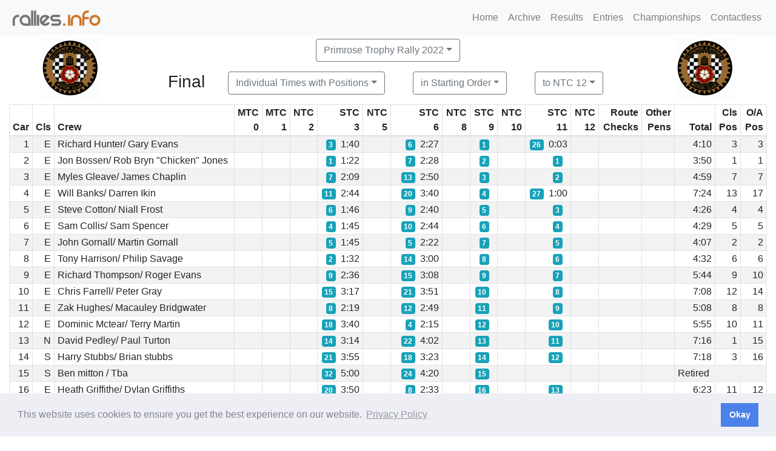

--- FILE ---
content_type: text/html; charset=UTF-8
request_url: https://www.rallies.info/res?e=499&o=s&t=13&r=i
body_size: 4951
content:
<!DOCTYPE HTML>
<html>
  <head>
    <base href="/">
          <meta name="viewport" content="width=device-width, initial-scale=1, shrink-to-fit=no">
          <link rel="stylesheet" href="/javascript/bootstrap4/css/bootstrap.min.css">
          <script src="/javascript/jquery/jquery.min.js"></script>
          <script src="/javascript/bootstrap4/js/bootstrap.bundle.min.js"></script>
          <link rel="stylesheet" href="/javascript/font-awesome/css/font-awesome.min.css">
          <script src="/rot13.js"></script>
        
    <title>
      Penalties in Starting Order with Positions to NTC 12 - Whole Event    </title>
    <meta name="robots" content="all">
    <meta charset="utf-8">

    <link rel="stylesheet" type="text/css" href="/inc/local.css">    <link rel="apple-touch-icon" sizes="57x57" href="/favicons/apple-icon-57x57.png"> 
    <link rel="apple-touch-icon" sizes="60x60" href="/favicons/apple-icon-60x60.png"> 
    <link rel="apple-touch-icon" sizes="72x72" href="/favicons/apple-icon-72x72.png"> 
    <link rel="apple-touch-icon" sizes="76x76" href="/favicons/apple-icon-76x76.png"> 
    <link rel="apple-touch-icon" sizes="114x114" href="/favicons/apple-icon-114x114.png"> 
    <link rel="apple-touch-icon" sizes="120x120" href="/favicons/apple-icon-120x120.png"> 
    <link rel="apple-touch-icon" sizes="144x144" href="/favicons/apple-icon-144x144.png"> 
    <link rel="apple-touch-icon" sizes="152x152" href="/favicons/apple-icon-152x152.png"> 
    <link rel="apple-touch-icon" sizes="180x180" href="/favicons/apple-icon-180x180.png"> 
    <link rel="icon" type="image/png" sizes="192x192"  href="/favicons/android-icon-192x192.png"> 
    <link rel="icon" type="image/png" sizes="32x32" href="/favicons/favicon-32x32.png"> 
    <link rel="icon" type="image/png" sizes="96x96" href="/favicons/favicon-96x96.png"> 
    <link rel="icon" type="image/png" sizes="16x16" href="/favicons/favicon-16x16.png"> 
    <link rel="icon" type="image/png" href="/favicon.png">
  <link rel="stylesheet" type="text/css" href="/node_modules/cookieconsent/build/cookieconsent.min.css" />
  <script src="/node_modules/cookieconsent/build/cookieconsent.min.js"></script>
  <script>
  window.addEventListener("load", function(){
  window.cookieconsent.initialise({
    "palette": {
      "popup": {
        "background": "#edeff5",
        "text": "#838391"
      },
      "button": {
        "background": "#4b81e8"
      }
    },
    "content": {
      "dismiss": "Okay",
      "link": "Privacy Policy",
      "href": "/privacy.php"
    },
    "secure": true
  })});
  </script>
  </head>
  <body>
    
    <nav class="navbar fixed-top navbar-expand-md navbar-light bg-light">
      <a class="navbar-brand" href="/">
        <img src="/logo.png" alt="rallies.info" width="152"> 
      </a> 
      <button class="navbar-toggler" type="button" data-toggle="collapse" data-target="#navbarNavDropdown"
              aria-controls="navbarNavDropdown" aria-expanded="false" aria-label="Toggle navigation">
        <span class="navbar-toggler-icon"></span>
      </button>
      <div class="collapse navbar-collapse" id="navbarNavDropdown">
        <ul class="navbar-nav ml-auto">
          <li class="nav-item dropdown">
          </li>
          <li class="nav-item">
            <a class="nav-link" href="/">Home</a>
          </li>
          <li class="nav-item">
            <a class="nav-link" href="/archive">Archive</a>
          </li>
          <li class="nav-item">
            <a class="nav-link" href="/results">Results</a>
          </li>
          <li class="nav-item">
            <a class="nav-link" href="/entries">Entries</a>
          </li>
          <li class="nav-item">
            <a class="nav-link" href="/championships">Championships</a>
          </li>
          <li class="nav-item">
            <a class="nav-link" href="/contactless">Contactless</a>
          </li>
        </ul>
      </div>
    </nav><div class="container-fluid">
  <div class="row justify-content-center mb-2 mt-2">
    <div class="col-auto mx-auto d-none d-md-block d-print-block">
      <a href="http://www.clitheroedmc.co.uk/Primrose.htm"><img src="/clublogos/442.png" height="100"></a>
    </div>
    <div class="col-auto mx-auto">
      <div class="row mx-auto mb-2">
        <div class="col-auto mx-auto text-center">
          
      <div class="col-auto">
      <div class="dropdown d-print-none mb-2">
        <button class="btn btn-outline-secondary dropdown-toggle ml-2 mr-2" type="button" id="eventButton" data-toggle="dropdown" 
                      aria-haspopup="true" aria-expanded="false">Primrose Trophy Rally 2022</button><div class="dropdown-menu" aria-labelledby="displayButton"><a class="dropdown-item" href="res?e=673&amp;o=s&amp;t=13&amp;r=i">MGJ Engineering Brands Hatch Winter Stages 2026</a>
                           <a class="dropdown-item" href="res?e=672&amp;o=s&amp;t=13&amp;r=i">Twilight Targa Road Rally 2026</a>
                           <a class="dropdown-item" href="res?e=666&amp;o=s&amp;t=13&amp;r=i">Rixy Stages 2025</a>
                           <a class="dropdown-item" href="res?e=680&amp;o=s&amp;t=13&amp;r=i">Jack Frost Stages Junior Rally 2025</a>
                           <a class="dropdown-item" href="res?e=615&amp;o=s&amp;t=13&amp;r=i">Jack Frost Stages 2025</a>
                           <a class="dropdown-item" href="res?e=664&amp;o=s&amp;t=13&amp;r=i">Coppermines Grizedale Stages Rally 2025</a>
                           <a class="dropdown-item" href="res?e=663&amp;o=s&amp;t=13&amp;r=i">Tegiwa Donington Rally 2025</a>
                           <a class="dropdown-item" href="res?e=681&amp;o=s&amp;t=13&amp;r=i">Drystone Clubman Road Rally 2025</a>
                           <a class="dropdown-item" href="res?e=670&amp;o=s&amp;t=13&amp;r=i">Drystone Road Rally 2025</a>
                           <a class="dropdown-item" href="res?e=669&amp;o=s&amp;t=13&amp;r=i">Pentraeth Subaru Glyn Memorial Junior Stages 2025</a>
                           <a class="dropdown-item" href="/archive">Older Events are in the Archive</a>
                           </div></div></div><h3 class="d-none d-print-block">&nbsp;Primrose Trophy Rally 2022</h3>
        </div>
      </div>
      <div class="row mx-auto text-center">
          <div class="col-auto mx-auto"><h3>Final</h3></div>
          
      <div class="col-auto">
      <div class="dropdown d-print-none mb-2">
        <button class="btn btn-outline-secondary dropdown-toggle ml-2 mr-2" type="button" id="restypeButton" data-toggle="dropdown" 
                      aria-haspopup="true" aria-expanded="false">Individual Times with Positions</button><div class="dropdown-menu" aria-labelledby="displayButton"><a class="dropdown-item" href="res?e=499&amp;o=s&amp;t=13&amp;r=e">Entry List</a>
                           <a class="dropdown-item" href="res?e=499&amp;o=s&amp;t=13">Individual Times</a>
                           <a class="dropdown-item" href="res?e=499&amp;o=s&amp;t=13&amp;r=o">Overall Results</a>
                           <a class="dropdown-item" href="res?e=499&amp;o=s&amp;t=13&amp;r=p">Position on each Test</a>
                           <a class="dropdown-item" href="res?e=499&amp;o=s&amp;t=13&amp;r=P">Position after each Test</a>
                           <a class="dropdown-item" href="res?e=499&amp;o=s&amp;t=13&amp;r=a">Awards</a>
                           <a class="dropdown-item" href="res?e=499&amp;o=s&amp;t=13&amp;r=r">Retirements</a>
                           </div></div></div><h3 class="d-none d-print-block">&nbsp;Individual Times with Positions</h3>
          
      <div class="col-auto">
      <div class="dropdown d-print-none mb-2">
        <button class="btn btn-outline-secondary dropdown-toggle ml-2 mr-2" type="button" id="orderButton" data-toggle="dropdown" 
                      aria-haspopup="true" aria-expanded="false">in Starting Order</button><div class="dropdown-menu" aria-labelledby="displayButton"><a class="dropdown-item" href="res?e=499&amp;o=c&amp;t=13&amp;r=i">in Class Order</a>
                           <a class="dropdown-item" href="res?e=499&amp;t=13&amp;r=i">in Position Order</a>
                           </div></div></div><h3 class="d-none d-print-block">&nbsp;in Starting Order</h3>
          
          
      <div class="col-auto">
      <div class="dropdown d-print-none mb-2">
        <button class="btn btn-outline-secondary dropdown-toggle ml-2 mr-2" type="button" id="tocontrolButton" data-toggle="dropdown" 
                      aria-haspopup="true" aria-expanded="false">to NTC 12</button><div class="dropdown-menu" aria-labelledby="displayButton"><a class="dropdown-item" href="res?e=499&amp;o=s&amp;t=1&amp;r=i">to MTC 0</a>
                           <a class="dropdown-item" href="res?e=499&amp;o=s&amp;t=2&amp;r=i">to MTC 1</a>
                           <a class="dropdown-item" href="res?e=499&amp;o=s&amp;t=3&amp;r=i">to NTC 2</a>
                           <a class="dropdown-item" href="res?e=499&amp;o=s&amp;t=4&amp;r=i">to STC 3</a>
                           <a class="dropdown-item" href="res?e=499&amp;o=s&amp;t=6&amp;r=i">to NTC 5</a>
                           <a class="dropdown-item" href="res?e=499&amp;o=s&amp;t=7&amp;r=i">to STC 6</a>
                           <a class="dropdown-item" href="res?e=499&amp;o=s&amp;t=9&amp;r=i">to NTC 8</a>
                           <a class="dropdown-item" href="res?e=499&amp;o=s&amp;t=10&amp;r=i">to STC 9</a>
                           <a class="dropdown-item" href="res?e=499&amp;o=s&amp;t=11&amp;r=i">to NTC 10</a>
                           <a class="dropdown-item" href="res?e=499&amp;o=s&amp;t=12&amp;r=i">to STC 11</a>
                           <a class="dropdown-item" href="res?e=499&amp;o=s&amp;t=14&amp;r=i">to STC 13</a>
                           <a class="dropdown-item" href="res?e=499&amp;o=s&amp;t=16&amp;r=i">to NTC 15</a>
                           <a class="dropdown-item" href="res?e=499&amp;o=s&amp;t=17&amp;r=i">to STC 16</a>
                           <a class="dropdown-item" href="res?e=499&amp;o=s&amp;t=19&amp;r=i">to NTC 18</a>
                           <a class="dropdown-item" href="res?e=499&amp;o=s&amp;t=20&amp;r=i">to STC 19</a>
                           <a class="dropdown-item" href="res?e=499&amp;o=s&amp;t=22&amp;r=i">to NTC 21</a>
                           <a class="dropdown-item" href="res?e=499&amp;o=s&amp;t=23&amp;r=i">to STC 22</a>
                           <a class="dropdown-item" href="res?e=499&amp;o=s&amp;r=i">to MTC 24</a>
                           </div></div></div><h3 class="d-none d-print-block">&nbsp;to NTC 12</h3>
          
      </div>
    </div> 

    <div class="col-auto mx-auto d-none d-xl-block">
      <a href="http://www.clitheroedmc.co.uk/Primrose.htm"><img src="/clublogos/442.png" height="100"></a>
    </div>
  </div><table class="table table-striped table-sm table-bordered table-responsive-md"><thead>
<tr class="text-right">
  <th>Car</th>
  <th>Cls</th>
  <th class="text-left">Crew</th><th title="">MTC<br>0</th><th title="">MTC<br>1</th><th title="">NTC<br>2</th><th title="">STC<br>3</th><th title="">NTC<br>5</th><th title="">STC<br>6</th><th title="">NTC<br>8</th><th title="">STC<br>9</th><th title="">NTC<br>10</th><th title="">STC<br>11</th><th title="">NTC<br>12</th>
    <th>Route<br>Checks</th>
    <th>Other<br>Pens</th>
  
  <th>Total </th>
  <th>Cls<br>Pos</th>
  <th>O/A<br>Pos</th>
</tr></thead><tbody><tr class="text-right"><td>1</td><td>E</td><td class="text-left">Richard Hunter/ Gary Evans</td><td><span ></span></td><td><span ></span></td><td><span ></span></td><td><span ><div class="badge badge-info">3</div>&nbsp;&nbsp;1:40</span></td><td><span ></span></td><td><span ><div class="badge badge-info">6</div>&nbsp;&nbsp;2:27</span></td><td><span ></span></td><td><span ><div class="badge badge-info">1</div>&nbsp;&nbsp;</span></td><td><span ></span></td><td><span ><div class="badge badge-info">26</div>&nbsp;&nbsp;0:03</span></td><td><span ></span></td><td></td><td></td><td>4:10</td><td>3</td><td>3</td></tr><tr class="text-right"><td>2</td><td>E</td><td class="text-left">Jon Bossen/ Rob Bryn "Chicken" Jones</td><td><span ></span></td><td><span ></span></td><td><span ></span></td><td><span ><div class="badge badge-info">1</div>&nbsp;&nbsp;1:22</span></td><td><span ></span></td><td><span ><div class="badge badge-info">7</div>&nbsp;&nbsp;2:28</span></td><td><span ></span></td><td><span ><div class="badge badge-info">2</div>&nbsp;&nbsp;</span></td><td><span ></span></td><td><span ><div class="badge badge-info">1</div>&nbsp;&nbsp;</span></td><td><span ></span></td><td></td><td></td><td>3:50</td><td>1</td><td>1</td></tr><tr class="text-right"><td>3</td><td>E</td><td class="text-left">Myles Gleave/ James Chaplin</td><td><span ></span></td><td><span ></span></td><td><span ></span></td><td><span ><div class="badge badge-info">7</div>&nbsp;&nbsp;2:09</span></td><td><span ></span></td><td><span ><div class="badge badge-info">13</div>&nbsp;&nbsp;2:50</span></td><td><span ></span></td><td><span ><div class="badge badge-info">3</div>&nbsp;&nbsp;</span></td><td><span ></span></td><td><span ><div class="badge badge-info">2</div>&nbsp;&nbsp;</span></td><td><span ></span></td><td></td><td></td><td>4:59</td><td>7</td><td>7</td></tr><tr class="text-right"><td>4</td><td>E</td><td class="text-left">Will Banks/ Darren Ikin</td><td><span ></span></td><td><span ></span></td><td><span ></span></td><td><span ><div class="badge badge-info">11</div>&nbsp;&nbsp;2:44</span></td><td><span ></span></td><td><span ><div class="badge badge-info">20</div>&nbsp;&nbsp;3:40</span></td><td><span ></span></td><td><span ><div class="badge badge-info">4</div>&nbsp;&nbsp;</span></td><td><span ></span></td><td><span ><div class="badge badge-info">27</div>&nbsp;&nbsp;1:00</span></td><td><span ></span></td><td></td><td></td><td>7:24</td><td>13</td><td>17</td></tr><tr class="text-right"><td>5</td><td>E</td><td class="text-left">Steve Cotton/ Niall Frost</td><td><span ></span></td><td><span ></span></td><td><span ></span></td><td><span ><div class="badge badge-info">6</div>&nbsp;&nbsp;1:46</span></td><td><span ></span></td><td><span ><div class="badge badge-info">9</div>&nbsp;&nbsp;2:40</span></td><td><span ></span></td><td><span ><div class="badge badge-info">5</div>&nbsp;&nbsp;</span></td><td><span ></span></td><td><span ><div class="badge badge-info">3</div>&nbsp;&nbsp;</span></td><td><span ></span></td><td></td><td></td><td>4:26</td><td>4</td><td>4</td></tr><tr class="text-right"><td>6</td><td>E</td><td class="text-left">Sam Collis/ Sam Spencer</td><td><span ></span></td><td><span ></span></td><td><span ></span></td><td><span ><div class="badge badge-info">4</div>&nbsp;&nbsp;1:45</span></td><td><span ></span></td><td><span ><div class="badge badge-info">10</div>&nbsp;&nbsp;2:44</span></td><td><span ></span></td><td><span ><div class="badge badge-info">6</div>&nbsp;&nbsp;</span></td><td><span ></span></td><td><span ><div class="badge badge-info">4</div>&nbsp;&nbsp;</span></td><td><span ></span></td><td></td><td></td><td>4:29</td><td>5</td><td>5</td></tr><tr class="text-right"><td>7</td><td>E</td><td class="text-left">John Gornall/ Martin Gornall</td><td><span ></span></td><td><span ></span></td><td><span ></span></td><td><span ><div class="badge badge-info">5</div>&nbsp;&nbsp;1:45</span></td><td><span ></span></td><td><span ><div class="badge badge-info">5</div>&nbsp;&nbsp;2:22</span></td><td><span ></span></td><td><span ><div class="badge badge-info">7</div>&nbsp;&nbsp;</span></td><td><span ></span></td><td><span ><div class="badge badge-info">5</div>&nbsp;&nbsp;</span></td><td><span ></span></td><td></td><td></td><td>4:07</td><td>2</td><td>2</td></tr><tr class="text-right"><td>8</td><td>E</td><td class="text-left">Tony Harrison/ Philip Savage </td><td><span ></span></td><td><span ></span></td><td><span ></span></td><td><span ><div class="badge badge-info">2</div>&nbsp;&nbsp;1:32</span></td><td><span ></span></td><td><span ><div class="badge badge-info">14</div>&nbsp;&nbsp;3:00</span></td><td><span ></span></td><td><span ><div class="badge badge-info">8</div>&nbsp;&nbsp;</span></td><td><span ></span></td><td><span ><div class="badge badge-info">6</div>&nbsp;&nbsp;</span></td><td><span ></span></td><td></td><td></td><td>4:32</td><td>6</td><td>6</td></tr><tr class="text-right"><td>9</td><td>E</td><td class="text-left">Richard Thompson/ Roger Evans</td><td><span ></span></td><td><span ></span></td><td><span ></span></td><td><span ><div class="badge badge-info">9</div>&nbsp;&nbsp;2:36</span></td><td><span ></span></td><td><span ><div class="badge badge-info">15</div>&nbsp;&nbsp;3:08</span></td><td><span ></span></td><td><span ><div class="badge badge-info">9</div>&nbsp;&nbsp;</span></td><td><span ></span></td><td><span ><div class="badge badge-info">7</div>&nbsp;&nbsp;</span></td><td><span ></span></td><td></td><td></td><td>5:44</td><td>9</td><td>10</td></tr><tr class="text-right"><td>10</td><td>E</td><td class="text-left">Chris Farrell/ Peter Gray</td><td><span ></span></td><td><span ></span></td><td><span ></span></td><td><span ><div class="badge badge-info">15</div>&nbsp;&nbsp;3:17</span></td><td><span ></span></td><td><span ><div class="badge badge-info">21</div>&nbsp;&nbsp;3:51</span></td><td><span ></span></td><td><span ><div class="badge badge-info">10</div>&nbsp;&nbsp;</span></td><td><span ></span></td><td><span ><div class="badge badge-info">8</div>&nbsp;&nbsp;</span></td><td><span ></span></td><td></td><td></td><td>7:08</td><td>12</td><td>14</td></tr><tr class="text-right"><td>11</td><td>E</td><td class="text-left">Zak Hughes/ Macauley Bridgwater</td><td><span ></span></td><td><span ></span></td><td><span ></span></td><td><span ><div class="badge badge-info">8</div>&nbsp;&nbsp;2:19</span></td><td><span ></span></td><td><span ><div class="badge badge-info">12</div>&nbsp;&nbsp;2:49</span></td><td><span ></span></td><td><span ><div class="badge badge-info">11</div>&nbsp;&nbsp;</span></td><td><span ></span></td><td><span ><div class="badge badge-info">9</div>&nbsp;&nbsp;</span></td><td><span ></span></td><td></td><td></td><td>5:08</td><td>8</td><td>8</td></tr><tr class="text-right"><td>12</td><td>E</td><td class="text-left">Dominic Mctear/ Terry Martin </td><td><span ></span></td><td><span ></span></td><td><span ></span></td><td><span ><div class="badge badge-info">18</div>&nbsp;&nbsp;3:40</span></td><td><span ></span></td><td><span ><div class="badge badge-info">4</div>&nbsp;&nbsp;2:15</span></td><td><span ></span></td><td><span ><div class="badge badge-info">12</div>&nbsp;&nbsp;</span></td><td><span ></span></td><td><span ><div class="badge badge-info">10</div>&nbsp;&nbsp;</span></td><td><span ></span></td><td></td><td></td><td>5:55</td><td>10</td><td>11</td></tr><tr class="text-right"><td>13</td><td>N</td><td class="text-left">David Pedley/ Paul Turton</td><td><span ></span></td><td><span ></span></td><td><span ></span></td><td><span ><div class="badge badge-info">14</div>&nbsp;&nbsp;3:14</span></td><td><span ></span></td><td><span ><div class="badge badge-info">22</div>&nbsp;&nbsp;4:02</span></td><td><span ></span></td><td><span ><div class="badge badge-info">13</div>&nbsp;&nbsp;</span></td><td><span ></span></td><td><span ><div class="badge badge-info">11</div>&nbsp;&nbsp;</span></td><td><span ></span></td><td></td><td></td><td>7:16</td><td>1</td><td>15</td></tr><tr class="text-right"><td>14</td><td>S</td><td class="text-left">Harry Stubbs/ Brian stubbs</td><td><span ></span></td><td><span ></span></td><td><span ></span></td><td><span ><div class="badge badge-info">21</div>&nbsp;&nbsp;3:55</span></td><td><span ></span></td><td><span ><div class="badge badge-info">18</div>&nbsp;&nbsp;3:23</span></td><td><span ></span></td><td><span ><div class="badge badge-info">14</div>&nbsp;&nbsp;</span></td><td><span ></span></td><td><span ><div class="badge badge-info">12</div>&nbsp;&nbsp;</span></td><td><span ></span></td><td></td><td></td><td>7:18</td><td>3</td><td>16</td></tr><tr class="text-right"><td>15</td><td>S</td><td class="text-left">Ben mitton / Tba</td><td><span ></span></td><td><span ></span></td><td><span ></span></td><td><span ><div class="badge badge-info">32</div>&nbsp;&nbsp;5:00</span></td><td><span ></span></td><td><span ><div class="badge badge-info">24</div>&nbsp;&nbsp;4:20</span></td><td><span ></span></td><td><span ><div class="badge badge-info">15</div>&nbsp;&nbsp;</span></td><td>&nbsp;</td><td>&nbsp;</td><td>&nbsp;</td><td></td><td></td><td class="text-left" colspan="3">Retired</td></tr><tr class="text-right"><td>16</td><td>E</td><td class="text-left">Heath Griffithe/ Dylan Griffiths</td><td><span ></span></td><td><span ></span></td><td><span ></span></td><td><span ><div class="badge badge-info">20</div>&nbsp;&nbsp;3:50</span></td><td><span ></span></td><td><span ><div class="badge badge-info">8</div>&nbsp;&nbsp;2:33</span></td><td><span ></span></td><td><span ><div class="badge badge-info">16</div>&nbsp;&nbsp;</span></td><td><span ></span></td><td><span ><div class="badge badge-info">13</div>&nbsp;&nbsp;</span></td><td><span ></span></td><td></td><td></td><td>6:23</td><td>11</td><td>12</td></tr><tr class="text-right"><td>17</td><td>E</td><td class="text-left">David Wainwright/ Yvonne Wainwright</td><td><span ></span></td><td><span ></span></td><td><span ></span></td><td><span ><div class="badge badge-info">23</div>&nbsp;&nbsp;3:59</span></td><td><span ></span></td><td><span ><div class="badge badge-info">25</div>&nbsp;&nbsp;4:20</span></td><td><span ></span></td><td><span ><div class="badge badge-info">17</div>&nbsp;&nbsp;</span></td><td><span ></span></td><td><span ><div class="badge badge-info">14</div>&nbsp;&nbsp;</span></td><td><span ></span></td><td></td><td></td><td>8:19</td><td>14</td><td>19</td></tr><tr class="text-right"><td>18</td><td>S</td><td class="text-left">Christopher Way/ Ian Clapham</td><td><span ></span></td><td><span ></span></td><td><span ></span></td><td><span ><div class="badge badge-info">10</div>&nbsp;&nbsp;2:38</span></td><td><span ></span></td><td><span ><div class="badge badge-info">11</div>&nbsp;&nbsp;2:45</span></td><td><span ></span></td><td><span ><div class="badge badge-info">18</div>&nbsp;&nbsp;</span></td><td><span ></span></td><td><span ><div class="badge badge-info">15</div>&nbsp;&nbsp;</span></td><td><span ></span></td><td></td><td></td><td>5:23</td><td>1</td><td>9</td></tr><tr class="text-right"><td>19</td><td>S</td><td class="text-left">James Durkin/ Peter Scott</td><td><span ></span></td><td><span ></span></td><td><span ></span></td><td><span ><div class="badge badge-info">13</div>&nbsp;&nbsp;3:10</span></td><td><span ></span></td><td><span ><div class="badge badge-info">19</div>&nbsp;&nbsp;3:37</span></td><td><span ></span></td><td><span ><div class="badge badge-info">19</div>&nbsp;&nbsp;</span></td><td><span ></span></td><td><span ><div class="badge badge-info">16</div>&nbsp;&nbsp;</span></td><td><span ></span></td><td></td><td></td><td>6:47</td><td>2</td><td>13</td></tr><tr class="text-right"><td>20</td><td>S</td><td class="text-left">Phil Davies/ Jon Lunn</td><td>&nbsp;</td><td>&nbsp;</td><td>&nbsp;</td><td>&nbsp;</td><td>&nbsp;</td><td>&nbsp;</td><td>&nbsp;</td><td>&nbsp;</td><td>&nbsp;</td><td>&nbsp;</td><td>&nbsp;</td><td></td><td></td><td class="text-left" colspan="3">Non Starter</td></tr><tr class="text-right"><td>21</td><td>S</td><td class="text-left">Max/ William McKenzie </td><td><span ></span></td><td><span ></span></td><td><span ></span></td><td><span ><div class="badge badge-info">34</div>&nbsp;&nbsp;5:20</span></td><td><span >1F </span></td><td><span ><div class="badge badge-info">16</div>&nbsp;&nbsp;3:13</span></td><td><span ></span></td><td><span ><div class="badge badge-info">20</div>&nbsp;&nbsp;</span></td><td><span ></span></td><td><span ><div class="badge badge-info">17</div>&nbsp;&nbsp;</span></td><td><span >1F </span></td><td></td><td></td><td>2F 8:33</td><td>8</td><td>34</td></tr><tr class="text-right"><td>22</td><td>N</td><td class="text-left">Charles Andrews/ Christina Lang</td><td><span ></span></td><td><span ></span></td><td><span ></span></td><td><span ><div class="badge badge-info">12</div>&nbsp;&nbsp;3:01</span></td><td><span ></span></td><td><span ><div class="badge badge-info">23</div>&nbsp;&nbsp;4:03</span></td><td><span ></span></td><td><span ><div class="badge badge-info">21</div>&nbsp;&nbsp;</span></td><td><span ></span></td><td><span ><div class="badge badge-info">34</div>&nbsp;&nbsp;3:00</span></td><td><span ></span></td><td></td><td></td><td>10:04</td><td>5</td><td>24</td></tr><tr class="text-right"><td>23</td><td>E</td><td class="text-left">Stephen Holmes/ Simon Bentley</td><td><span ></span></td><td><span ></span></td><td><span ></span></td><td><span ><div class="badge badge-info">16</div>&nbsp;&nbsp;3:28</span></td><td><span ></span></td><td><span ><div class="badge badge-info">27</div>&nbsp;&nbsp;4:54</span></td><td><span ></span></td><td><span ><div class="badge badge-info">22</div>&nbsp;&nbsp;</span></td><td><span ></span></td><td><span ><div class="badge badge-info">18</div>&nbsp;&nbsp;</span></td><td><span ></span></td><td></td><td></td><td>8:22</td><td>15</td><td>20</td></tr><tr class="text-right"><td>24</td><td>S</td><td class="text-left">Jeremy Dale/ Katrina Dale</td><td><span ></span></td><td><span ></span></td><td><span >1F </span></td><td><span ><div class="badge badge-info">37</div>&nbsp;&nbsp;1F </span></td><td><span >1F </span></td><td>&nbsp;</td><td>&nbsp;</td><td>&nbsp;</td><td>&nbsp;</td><td>&nbsp;</td><td>&nbsp;</td><td></td><td></td><td class="text-left" colspan="3">Retired</td></tr><tr class="text-right"><td>25</td><td>N</td><td class="text-left">Matthew Harwood/ Pete Eckersley</td><td><span ></span></td><td><span ></span></td><td><span ></span></td><td><span ><div class="badge badge-info">29</div>&nbsp;&nbsp;4:42</span></td><td><span ></span></td><td><span ><div class="badge badge-info">29</div>&nbsp;&nbsp;5:11</span></td><td><span ></span></td><td><span ><div class="badge badge-info">23</div>&nbsp;&nbsp;</span></td><td><span ></span></td><td><span ><div class="badge badge-info">19</div>&nbsp;&nbsp;</span></td><td><span ></span></td><td></td><td></td><td>9:53</td><td>4</td><td>23</td></tr><tr class="text-right"><td>26</td><td>N</td><td class="text-left">Sam Mitton/ Stephen Hardy</td><td><span ></span></td><td><span ></span></td><td><span ></span></td><td><span ><div class="badge badge-info">30</div>&nbsp;&nbsp;4:43</span></td><td><span ></span></td><td><span ><div class="badge badge-info">38</div>&nbsp;&nbsp;7:51</span></td><td><span ></span></td><td><span ><div class="badge badge-info">24</div>&nbsp;&nbsp;</span></td><td><span ></span></td><td><span ><div class="badge badge-info">20</div>&nbsp;&nbsp;</span></td><td><span ></span></td><td></td><td></td><td>12:34</td><td>10</td><td>32</td></tr><tr class="text-right"><td>27</td><td>S</td><td class="text-left">Pete Jagger/ Rod Carter</td><td><span ></span></td><td><span ></span></td><td><span ></span></td><td><span ><div class="badge badge-info">33</div>&nbsp;&nbsp;5:00</span></td><td><span ></span></td><td><span ><div class="badge badge-info">32</div>&nbsp;&nbsp;6:10</span></td><td><span ></span></td><td><span ><div class="badge badge-info">25</div>&nbsp;&nbsp;</span></td><td><span ></span></td><td><span ><div class="badge badge-info">28</div>&nbsp;&nbsp;1:00</span></td><td><span ></span></td><td></td><td></td><td>12:10</td><td>5</td><td>29</td></tr><tr class="text-right"><td>28</td><td>S</td><td class="text-left">Steve Flynn/ Barry Allman</td><td><span ></span></td><td><span ></span></td><td><span ></span></td><td><span ><div class="badge badge-info">17</div>&nbsp;&nbsp;3:33</span></td><td><span ></span></td><td><span ><div class="badge badge-info">28</div>&nbsp;&nbsp;5:01</span></td><td><span ></span></td><td><span ><div class="badge badge-info">26</div>&nbsp;&nbsp;</span></td><td><span ></span></td><td><span ><div class="badge badge-info">21</div>&nbsp;&nbsp;</span></td><td><span ></span></td><td></td><td></td><td>8:34</td><td>4</td><td>21</td></tr><tr class="text-right"><td>29</td><td>N</td><td class="text-left">Dane Krupa/ Joe Gornall</td><td><span ></span></td><td><span ></span></td><td><span ></span></td><td><span ><div class="badge badge-info">19</div>&nbsp;&nbsp;3:43</span></td><td><span ></span></td><td><span ><div class="badge badge-info">37</div>&nbsp;&nbsp;7:40</span></td><td><span ></span></td><td><span ><div class="badge badge-info">27</div>&nbsp;&nbsp;</span></td><td><span ></span></td><td><span ><div class="badge badge-info">29</div>&nbsp;&nbsp;1:00</span></td><td><span ></span></td><td></td><td></td><td>12:23</td><td>9</td><td>30</td></tr><tr class="text-right"><td>30</td><td>N</td><td class="text-left">Callum briggs/ Seb briggs</td><td><span ></span></td><td><span ></span></td><td><span >1F </span></td><td><span ><div class="badge badge-info">38</div>&nbsp;&nbsp;1F </span></td><td><span >1F </span></td><td>&nbsp;</td><td>&nbsp;</td><td>&nbsp;</td><td>&nbsp;</td><td>&nbsp;</td><td>&nbsp;</td><td></td><td></td><td class="text-left" colspan="3">Retired</td></tr><tr class="text-right"><td>31</td><td>E</td><td class="text-left">Hazel Johnson/ Steven Butler</td><td><span ></span></td><td><span ></span></td><td><span ></span></td><td><span ><div class="badge badge-info">27</div>&nbsp;&nbsp;4:38</span></td><td><span ></span></td><td><span ><div class="badge badge-info">31</div>&nbsp;&nbsp;5:41</span></td><td><span ></span></td><td><span ><div class="badge badge-info">28</div>&nbsp;&nbsp;</span></td><td><span ></span></td><td><span ><div class="badge badge-info">22</div>&nbsp;&nbsp;</span></td><td><span ></span></td><td></td><td></td><td>10:19</td><td>16</td><td>25</td></tr><tr class="text-right"><td>32</td><td>N</td><td class="text-left">Mark Jones/ Corey Powell-Jones</td><td><span ></span></td><td><span ></span></td><td><span ></span></td><td><span ><div class="badge badge-info">22</div>&nbsp;&nbsp;3:58</span></td><td><span ></span></td><td><span ><div class="badge badge-info">26</div>&nbsp;&nbsp;4:41</span></td><td><span ></span></td><td><span ><div class="badge badge-info">29</div>&nbsp;&nbsp;</span></td><td><span ></span></td><td><span ><div class="badge badge-info">30</div>&nbsp;&nbsp;1:00</span></td><td><span ></span></td><td></td><td></td><td>9:39</td><td>3</td><td>22</td></tr><tr class="text-right"><td>33</td><td>S</td><td class="text-left">Ian Swallow/ James Swallow</td><td><span ></span></td><td><span ></span></td><td><span ></span></td><td><span ><div class="badge badge-info">28</div>&nbsp;&nbsp;4:38</span></td><td><span ></span></td><td><span ><div class="badge badge-info">36</div>&nbsp;&nbsp;6:54</span></td><td><span ></span></td><td><span ><div class="badge badge-info">30</div>&nbsp;&nbsp;</span></td><td><span ></span></td><td><span ><div class="badge badge-info">31</div>&nbsp;&nbsp;1:00</span></td><td><span ></span></td><td></td><td></td><td>12:32</td><td>6</td><td>31</td></tr><tr class="text-right"><td>34</td><td>S</td><td class="text-left">Neil Raven/ Claire Raven</td><td><span ></span></td><td><span ></span></td><td><span ></span></td><td><span ><div class="badge badge-info">35</div>&nbsp;&nbsp;7:20</span></td><td><span ></span></td><td><span ><div class="badge badge-info">33</div>&nbsp;&nbsp;6:14</span></td><td><span ></span></td><td><span ><div class="badge badge-info">31</div>&nbsp;&nbsp;</span></td><td><span ></span></td><td><span ><div class="badge badge-info">32</div>&nbsp;&nbsp;1:00</span></td><td><span ></span></td><td></td><td></td><td>14:34</td><td>7</td><td>33</td></tr><tr class="text-right"><td>35</td><td>N</td><td class="text-left">Allan Norton/ Paul Williamson</td><td><span ></span></td><td><span ></span></td><td><span ></span></td><td><span ><div class="badge badge-info">25</div>&nbsp;&nbsp;4:26</span></td><td><span ></span></td><td><span ><div class="badge badge-info">35</div>&nbsp;&nbsp;6:40</span></td><td><span ></span></td><td><span ><div class="badge badge-info">32</div>&nbsp;&nbsp;</span></td><td><span ></span></td><td><span ><div class="badge badge-info">33</div>&nbsp;&nbsp;1:00</span></td><td><span ></span></td><td></td><td></td><td>12:06</td><td>8</td><td>28</td></tr><tr class="text-right"><td>36</td><td>N</td><td class="text-left">Peter John Sharples/ James Sharples</td><td><span ></span></td><td><span ></span></td><td><span ></span></td><td><span ><div class="badge badge-info">31</div>&nbsp;&nbsp;4:54</span></td><td><span ></span></td><td><span ><div class="badge badge-info">30</div>&nbsp;&nbsp;5:40</span></td><td><span ></span></td><td><span ><div class="badge badge-info">33</div>&nbsp;&nbsp;</span></td><td><span ></span></td><td><span ><div class="badge badge-info">23</div>&nbsp;&nbsp;</span></td><td><span ></span></td><td></td><td></td><td>10:34</td><td>6</td><td>26</td></tr><tr class="text-right"><td>37</td><td>N</td><td class="text-left">Sam Coombes/ Matt Walsh</td><td><span ></span></td><td><span ></span></td><td><span ></span></td><td><span ><div class="badge badge-info">24</div>&nbsp;&nbsp;4:23</span></td><td><span ></span></td><td><span ><div class="badge badge-info">17</div>&nbsp;&nbsp;3:15</span></td><td><span ></span></td><td><span ><div class="badge badge-info">34</div>&nbsp;&nbsp;</span></td><td><span ></span></td><td><span ><div class="badge badge-info">24</div>&nbsp;&nbsp;</span></td><td><span ></span></td><td></td><td></td><td>7:38</td><td>2</td><td>18</td></tr><tr class="text-right"><td>38</td><td>N</td><td class="text-left">Brian Miller/ David Thompson</td><td><span ></span></td><td><span ></span></td><td><span >1F </span></td><td><span ><div class="badge badge-info">39</div>&nbsp;&nbsp;1F </span></td><td><span >1F </span></td><td>&nbsp;</td><td>&nbsp;</td><td>&nbsp;</td><td>&nbsp;</td><td>&nbsp;</td><td>&nbsp;</td><td></td><td></td><td class="text-left" colspan="3">Retired</td></tr><tr class="text-right"><td>39</td><td>N</td><td class="text-left">Marc Andrew Mathison/ Oliver Mathison</td><td><span ></span></td><td><span ></span></td><td><span ></span></td><td><span ><div class="badge badge-info">26</div>&nbsp;&nbsp;4:33</span></td><td><span ></span></td><td><span ><div class="badge badge-info">34</div>&nbsp;&nbsp;6:23</span></td><td><span ></span></td><td><span ><div class="badge badge-info">35</div>&nbsp;&nbsp;</span></td><td><span ></span></td><td><span ><div class="badge badge-info">25</div>&nbsp;&nbsp;</span></td><td><span ></span></td><td></td><td></td><td>10:56</td><td>7</td><td>27</td></tr><tr class="text-right"><td>40</td><td>N</td><td class="text-left">Andy Walshaw/ Harry Walshaw </td><td><span ></span></td><td><span ></span></td><td><span ></span></td><td><span ><div class="badge badge-info">36</div>&nbsp;&nbsp;7:36</span></td><td><span ></span></td><td><span ><div class="badge badge-info">39</div>&nbsp;&nbsp;12:17</span></td><td>&nbsp;</td><td>&nbsp;</td><td>&nbsp;</td><td>&nbsp;</td><td>&nbsp;</td><td></td><td></td><td class="text-left" colspan="3">Retired</td></tr></tbody></table><p>Times shown <span class="font-italic bg-warning">like this</span> are notional or penalised and <span class="badge badge-info">numbers like this</span> are the position on that Test.</p><p class="alert alert-success">These results became Final on Sunday 13th November 2022 at 12:10 GMT  and were signed by Matthew Hewlett (Clerk of the Course)</p><div class="row d-print-none text-center"><div class="col-md-4"><h5>Download PDF documents&nbsp;</h5></div><div class="col-md-4">
            <a href="res_batch_pdf/499-p.pdf" class="btn btn-primary mr-2 mb-2">
             Portrait Results Set
            </a>
          </div><div class="col-md-4">
            <a href="res_batch_pdf/499-l.pdf" class="btn btn-primary mr-2 mb-2">
              Landscape Results Set
            </a>
          </div></div><p class="text-center">These results will be provisional until 12:00 on the 20th Nov 2022</p>
      <footer class="py-5 bg-light">
        <div class="container">
          <p class="m-0 text-center">
            Copyright &copy <a href="/">rallies.info</a> 2026 &middot; email <script type="text/javascript">Rot13.write('<n uers="znvygb:enyyvrf@enyyvrf.vasb">enyyvrf@enyyvrf.vasb</n>');</script><noscript><span style="unicode-bidi:bidi-override;direction:rtl;">< ofni.seillar@seillar > ofni.seillar@seillar</span></noscript> or phone Matthew on 07970 264094. 
          </p>
          <p class="m-0 text-center d-print-none">  
            <a href="/privacy">See our Privacy Policy.</a>
          </p>
        </div>
      </footer>

--- FILE ---
content_type: text/css
request_url: https://www.rallies.info/inc/local.css
body_size: 50
content:
.table-sm>thead>tr>th, .table-sm>tbody>tr>th, .table-sm>tfoot>tr>th, 
.table-sm>thead>tr>td, .table-sm>tbody>tr>td, .table-sm>tfoot>tr>td {
  padding-top: 1px;
  padding-bottom: 1px;
}

/* CSS from Modern-Business template */
@media screen {
  body {
    padding-top: 56px;
  }
}

/* CSS from Modern-Business template */
.carousel-item {
  /*height: 50vh; */
  /*min-height: 300px;*/
}

/* CSS from Modern-Business template */
.portfolio-item {
  margin-bottom: 30px;
}

.notthere {
  background: red;
  color:      black;
}

.missingallowed {
  background: #ffa500;
  color:      black;
}

.notexpected {
  background: #aaaaaa;
  color:      black;
}

.notlatest {
  background: #99ccff;
}

.missedcontrol {
  color:      blue;
}

.missedstagecontrol {
  color:      red;
}

.retd { 
  background: #ffccff;
  color:      black;
  font-style: italic; 
}

.continuing {
  color:      red;
}

.otl {
   color:     #cc00cc;
}

.override { 
  background: #99ff99;
  color:      black;
  font-style: italic; 
}

.warn { 
  background: #f78181;
  color:      black;
}

@page {
  size: auto;
}
